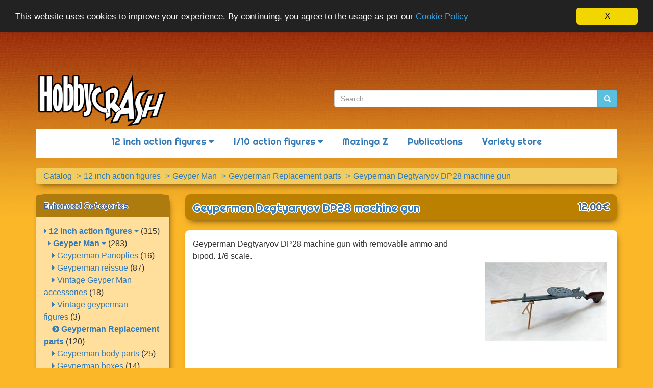

--- FILE ---
content_type: text/html; charset=UTF-8
request_url: https://hobbycrash.com/en/geyperman-degtyaryov-dp28-machine-gun-p-1115.html
body_size: 19363
content:
<!DOCTYPE html>
<html >
<head>
<meta charset="utf-8">
<meta http-equiv="X-UA-Compatible" content="IE=edge">
<meta name="viewport" content="width=device-width, initial-scale=1.0, shrink-to-fit=no">
<title>Geyperman Degtyaryov DP28 machine gun | Hobbycrash</title>
<base href="https://hobbycrash.com/">



<link rel="apple-touch-icon" sizes="180x180" href="https://hobbycrash.com/apple-touch-icon.png">
<link rel="icon" type="image/png" sizes="32x32" href="https://hobbycrash.com/favicon-32x32.png">
<link rel="icon" type="image/png" sizes="16x16" href="https://hobbycrash.com/favicon-16x16.png">
<link rel="manifest" href="https://hobbycrash.com/site.webmanifest">
<link rel="mask-icon" href="https://hobbycrash.com/safari-pinned-tab.svg" color="#5bbad5">
<meta name="msapplication-TileColor" content="#da532c">
<meta name="theme-color" content="#ffffff">



<link rel="stylesheet" href="https://maxcdn.bootstrapcdn.com/bootstrap/3.3.7/css/bootstrap.min.css" integrity="sha384-BVYiiSIFeK1dGmJRAkycuHAHRg32OmUcww7on3RYdg4Va+PmSTsz/K68vbdEjh4u" crossorigin="anonymous">
<link href="https://maxcdn.bootstrapcdn.com/font-awesome/4.7.0/css/font-awesome.min.css" rel="stylesheet" integrity="sha384-wvfXpqpZZVQGK6TAh5PVlGOfQNHSoD2xbE+QkPxCAFlNEevoEH3Sl0sibVcOQVnN" crossorigin="anonymous">
<link href="custom.css" rel="stylesheet">
<link href="user.css" rel="stylesheet">
<!--[if lt IE 9]>
   <script src="ext/js/html5shiv.js"></script>
   <script src="ext/js/respond.min.js"></script>
   <script src="ext/js/excanvas.min.js"></script>
<![endif]-->
<script src="https://cdnjs.cloudflare.com/ajax/libs/jquery/3.1.1/jquery.min.js" integrity="sha256-hVVnYaiADRTO2PzUGmuLJr8BLUSjGIZsDYGmIJLv2b8=" crossorigin="anonymous"></script>
<!-- Global site tag (gtag.js) - Google Analytics -->
<script async src="https://www.googletagmanager.com/gtag/js?id=UA-24426364-1"></script>
<script>
  window.dataLayer = window.dataLayer || [];
  function gtag(){dataLayer.push(arguments);}
  gtag('js', new Date());

  gtag('config', 'UA-24426364-1');
</script>

<link rel="canonical" href="https://hobbycrash.com/en/geyperman-degtyaryov-dp28-machine-gun-p-1115.html" />

<link rel="alternate" hreflang="x-default" href="https://hobbycrash.com/geyperman-ametralladora-degtyaryov-dp28-p-1115.html" />
<link rel="alternate" hreflang="es" href="https://hobbycrash.com/geyperman-ametralladora-degtyaryov-dp28-p-1115.html" />
<link rel="alternate" hreflang="en" href="https://hobbycrash.com/en/geyperman-degtyaryov-dp28-machine-gun-p-1115.html" />

<link rel="search" type="application/opensearchdescription+xml" href="https://hobbycrash.com/opensearch.php/en" title="Hobbycrash" />
<link rel="stylesheet" href="ext/owl-carousel/owl.carousel_theme.min.css" />

<link rel="stylesheet" href="ext/colorbox/colorbox.css" />

<script type="application/ld+json">{"@context":"https://schema.org/","@type":"Product","name":"Geyperman Degtyaryov DP28 machine gun","image":["https://hobbycrash.com/images/GMR_DP28.jpg"],"description":"Geyperman Degtyaryov DP28 machine gun with removable ammo and bipod. 1/6 scale.","sku":"GMR_DP28","brand":{"@type":"Brand","name":"Hobbycrash"},"offers":{"@type":"Offer","url":"https://hobbycrash.com/en/geyperman-degtyaryov-dp28-machine-gun-p-1115.html","priceCurrency":"EUR","price":"9.92","availability":"https://schema.org/OutOfStock","seller":{"@type":"Organization","name":"Hobbycrash S.L.","url":"https://hobbycrash.com","logo":"https://www.hobbycrash.com/images/hobbycrash_logo.png","foundingDate":"2008","address":{"@type":"PostalAddress","addressCountry":"ES"},"sameAs":["https://www.facebook.com/Hobbycrash","https://www.instagram.com/geyperman.es/","https://www.youtube.com/c/GeypermanEs"]},"itemCondition":"https://schema.org/NewCondition","hasMerchantReturnPolicy":{"@type":"MerchantReturnPolicy","returnPolicyCategory":"https://schema.org/MerchantReturnFiniteReturnWindow","merchantReturnDays":15}}}</script>

<meta property="og:type" content="product" />
<meta property="og:title" content="Geyperman Degtyaryov DP28 machine gun" />
<meta property="og:site_name" content="Hobbycrash" />
<meta property="og:description" content="Geyperman Degtyaryov DP28 machine gun with removable ammo and bipod. 1/6 scale." />
<meta property="og:image" content="https://hobbycrash.com/images/GMR_DP28.jpg" />
<meta property="product:price:amount" content="9.92" />
<meta property="product:price:currency" content="EUR" />
<meta property="og:url" content="https://hobbycrash.com/en/geyperman-degtyaryov-dp28-machine-gun-p-1115.html" />
<meta property="product:availability" content="oos" />
</head>
<body>

  
<nav class="navbar navbar-inverse navbar-no-corners navbar-no-margin navbar-fixed-top navbar-custom" id="navbar-extra">
  <div class="container">
    <div class="navbar-header pull-left">
      <a class="navbar-brand" href="https://hobbycrash.com/index.php/en">Hobbycrash</a>
    </div>
    <div class="navbar-header">
      <button type="button" id="btn-menu" class="navbar-toggle" data-toggle="collapse" data-target="#navbar-extra-collapse-menu">
        <span class="sr-only">Toggle Navigation</span>
        <span class="icon-bar"></span>
        <span class="icon-bar"></span>
        <span class="icon-bar"></span>
      </button>

      <button type="button" id="btn-account" class="btn btn-primary navbar-toggle" data-toggle="collapse" data-target="#navbar-extra-collapse-account">
        <span class="sr-only">Account</span>
        <span class="fa fa-user"></span>
      </button>

      <button type="button" id="btn-cart" class="btn btn-primary navbar-toggle" data-toggle="collapse" data-target="#navbar-extra-collapse-cart">
        <span class="sr-only">Cart</span>
        <span class="fa fa-shopping-cart"></span>  <span>0</span>
      </button>

      <button type="button" id="btn-search" class="btn-primary navbar-toggle"  data-toggle="collapse" data-target="#navbar-extra-collapse-search">
        <span class="sr-only">MODULE_NAVBAR_EXTRA_SEARCH_BUTTON_SCREENREADER_TEXT</span>
        <span class="fa fa-search"></span>
      </button>
    </div>

    <div class="collapse navbar-collapse navbar-left" id="navbar-extra-collapse-menu">
      <ul class="nav navbar-nav">
<li><a href="https://hobbycrash.com/products_new.php/en"><i class="fa fa-certificate"></i><span class="hidden-sm">  New Products</span></a></li>

<li><a href="https://hobbycrash.com/contact_us.php/en"><i class="fa fa-envelope"></i><span class="hidden-sm">  Contact us</span></a></li>
      </ul>
<ul class="nav navbar-nav navbar-right">
<li class="dropdown">
  <a class="dropdown-toggle" data-toggle="dropdown" href="#"><i class="fa fa-language" aria-hidden="true"></i> <span class="visible-md-inline-block">Current language: </span>English <span class="caret"></span></a>
      <ul class="dropdown-menu">      <li style="display:inline;"><a href="https://hobbycrash.com/geyperman-ametralladora-degtyaryov-dp28-p-1115.html"><img src="includes/languages/espanol/images/icon.gif" alt="Español" title="Español" width="24" height="15" class="" />&nbsp;Cambiar a&nbsp;Español</a></li>
    </ul>
</li>    </ul>
    </div>

    <div class="collapse navbar-collapse navbar-right" id="navbar-extra-collapse-account">
     <ul class="nav navbar-nav navbar-right hide-mobile">
       <li class="dropdown">
         <a class="dropdown-toggle" data-toggle="dropdown" href="#"><i class="fa fa-user"></i><span class="hidden-sm"> My Account</span> <span class="caret"></span></a>
           <ul class="dropdown-menu">
             <li><a href="https://hobbycrash.com/account.php/en">My Account</a></li>
             <li><a href="https://hobbycrash.com/account_history.php/en">My Orders</a></li>
             <li><a href="https://hobbycrash.com/address_book.php/en">My Address Book</a></li>
             <li><a href="https://hobbycrash.com/account_password.php/en">My Password</a></li>
             <li class="divider"></li>
             <li><a href="https://hobbycrash.com/login.php/en"><i class="fa fa-sign-in"></i> Log In</a></li>
             <li><a href="https://hobbycrash.com/create_account.php/en"><i class="fa fa-pencil"></i> Register</a></li>
             <li><a href="https://hobbycrash.com/password_forgotten.php/en">Remember Password</a></li>
           </ul>
            </li>
           </ul>
     <ul class="nav navbar-nav navbar-right hide-expanded">
             <li><a href="https://hobbycrash.com/account.php/en">My Account</a></li>
             <li class="divider"></li>
             <li><a href="https://hobbycrash.com/login.php/en"><i class="fa fa-sign-in"></i> Log In</a></li>
             <li><a href="https://hobbycrash.com/create_account.php/en"><i class="fa fa-pencil"></i> Register</a></li>
             <li><a href="https://hobbycrash.com/password_forgotten.php/en"><i class="fa fa-key"></i> Remember Password</a></li>
           </ul>
    </div> 

    <div class="collapse navbar-collapse navbar-right" id="navbar-extra-collapse-cart">
     <ul class="nav navbar-nav navbar-right hide-expanded" id="navbar-full-cart">
       <li><p class="navbar-text"><i class="fa fa-shopping-cart"></i> 0 items</p></li>
     </ul>
     <ul class="nav navbar-nav navbar-right hide-mobile">
       <li><p class="navbar-text"><i class="fa fa-shopping-cart"></i> 0 items</p></li>
     </ul>
   </div> 

    <div class="collapse navbar-collapse navbar-right" id="navbar-extra-collapse-search">
        <ul class="nav navbar-nav navbar-right hide-expanded">
          <li>
          <span id="search-placeholder"></span>
          </li>
        </ul>
    </div>
  </div>
</nav>

<style scoped>body { padding-top: 70px; }
@media screen and (max-width: 767px){ .hide-mobile {display: none !important;}} @media screen and (min-width: 768px){.hide-expanded {display: none !important;}}
</style><script>
var estado;
 $('#btn-search').on('click',function(){
  estado = $('.tt-menu').css("display");
  if (estado == "block") {
    $('.tt-menu').css("display","none");
  }
	$('#navbar-extra-collapse-account').collapse('hide');
	$('#navbar-extra-collapse-cart').collapse('hide');
	$('#navbar-extra-collapse-menu').collapse('hide');
  
})
$('#btn-search').on("mouseup",function() {
  setTimeout(function() {
    $('form[name="quick_find"] input[name="keywords"]').focus();
      if (estado == "block") {
    $('.tt-menu').css("display","block");
    }

   }, 500);

});
$('#btn-account').on('click',function(){
	$('#navbar-extra-collapse-search').collapse('hide');
	$('#navbar-extra-collapse-cart').collapse('hide');
	$('#navbar-extra-collapse-menu').collapse('hide');
})

$('#btn-cart').on('click',function(){
	$('#navbar-extra-collapse-account').collapse('hide');
	$('#navbar-extra-collapse-search').collapse('hide');
	$('#navbar-extra-collapse-menu').collapse('hide');
})

$('#btn-menu').on('click',function(){
	$('#navbar-extra-collapse-account').collapse('hide');
	$('#navbar-extra-collapse-search').collapse('hide');
	$('#navbar-extra-collapse-cart').collapse('hide');
})
</script>
  <div id="bodyWrapper" class="container">
    <div class="row">
      <div id="fade"></div><div id="modal"><i class="fa fa-spinner fa-pulse fa-4x fa-fw"></i></div>
<div class="modular-header">
  <div id="storeLogo" class="col-sm-6 col-ms-6 hidden-xs storeLogo">
  <a href="https://hobbycrash.com/index.php/en"><img src="images/hobbycrash_logo.png" alt="Hobbycrash" title="Hobbycrash" width="260" height="111" class="img-responsive" /></a></div>

<div class="col-sm-6  hide-mobile search">
  <div class="searchbox-margin"><form name="quick_find" action="https://hobbycrash.com/advanced_search_result.php/en" method="get" class="form-horizontal">  <div class="input-group"><input type="search" name="keywords" required placeholder="Search" class="form-control" /><span class="input-group-btn"><button type="submit" class="btn btn-info"><i class="fa fa-search"></i></button></span>  </div></form></div></div>

<div id="catMenu" class="col-sm-12 hidden-xs">	 <nav class="navbar text-center" id= "catMenu-big" role="navigation">
      <div class="navbar-header">
		<button type="button" id="catMenu-big-button" class="btn btn-navbar navbar-toggle" data-toggle="collapse" data-target="#bs-navbar-collapse">
			<span class="sr-only">Toggle Navigation</span>
			<i class="fa fa-chevron-down"></i> Categories		</button>
      </div>
      <div class="collapse navbar-collapse" id="bs-navbar-collapse">
          <ul class="nav navbar-nav" id="catmenu_nav">        <li class="dropdown"><a href="#" tabindex="-1" class="dropdown-toggle" data-toggle="dropdown">12 inch action figures <span class="fa fa-caret-down"></span></a>

          <ul class="dropdown-menu">
            <li class="dropdown dropdown-submenu"><a href="#" tabindex="-1" class="dropdown-toggle" data-toggle="dropdown">Geyper Man<span class="tsimi"></span></a>

          <ul class="dropdown-menu">
        <li><a href="https://hobbycrash.com/en/geyper-man-geyperman-panoplies-c-1_12_209.html">Geyperman Panoplies</a>
</li>
        <li><a href="https://hobbycrash.com/en/geyper-man-geyperman-reissue-c-1_12_188.html">Geyperman reissue</a>
</li>
        <li><a href="https://hobbycrash.com/en/geyper-man-vintage-geyper-man-accessories-c-1_12_177.html">Vintage Geyper Man accessories</a>
</li>
        <li><a href="https://hobbycrash.com/en/geyper-man-vintage-geyperman-figures-c-1_12_176.html">Vintage geyperman figures</a>
</li>
        <li><a href="https://hobbycrash.com/en/geyper-man-geyperman-replacement-parts-c-1_12_187.html">Geyperman Replacement parts</a>
</li>
        <li><a href="https://hobbycrash.com/en/geyper-man-geyperman-body-parts-c-1_12_195.html">Geyperman body parts</a>
</li>
        <li><a href="https://hobbycrash.com/en/geyper-man-geyperman-boxes-c-1_12_208.html">Geyperman boxes</a>
</li>
          </ul>
</li>
        <li><a href="https://hobbycrash.com/en/inch-action-figures-adventure-joe-c-1_202.html">Adventure Joe</a>
</li>
        <li><a href="https://hobbycrash.com/en/inch-action-figures-joe-c-1_160.html">GI Joe</a>
</li>
        <li><a href="https://hobbycrash.com/en/inch-action-figures-loucoporbonecos-c-1_204.html">Loucoporbonecos</a>
</li>
        <li><a href="https://hobbycrash.com/en/inch-action-figures-action-man-c-1_5.html">Action Man</a>
</li>
        <li><a href="https://hobbycrash.com/en/inch-action-figures-other-brands-c-1_161.html">Other 1/6 brands</a>
</li>
          </ul>
</li>
        <li class="dropdown"><a href="#" tabindex="-1" class="dropdown-toggle" data-toggle="dropdown">1/10 action figures <span class="fa fa-caret-down"></span></a>

          <ul class="dropdown-menu">
        <li><a href="https://hobbycrash.com/en/110-action-figures-body-parts-for-madelman-c-13_199.html">Body parts for madelman</a>
</li>
        <li><a href="https://hobbycrash.com/en/110-action-figures-madelman-c-13_16.html">Madelman</a>
</li>
        <li><a href="https://hobbycrash.com/en/110-action-figures-110-scale-madelman-accessories-c-13_24.html">1/10 scale Madelman accessories</a>
</li>
        <li><a href="https://hobbycrash.com/en/110-action-figures-madelman-altaya-c-13_28.html">Madelman Altaya</a>
</li>
        <li><a href="https://hobbycrash.com/en/110-action-figures-little-big-man-palitoy-c-13_194.html">Little Big Man Palitoy</a>
</li>
        <li><a href="https://hobbycrash.com/en/110-action-figures-other-110-brands-c-13_156.html">Other 1:10 brands</a>
</li>
        <li><a href="https://hobbycrash.com/en/110-action-figures-loose-madelman-figures-c-13_170.html">Loose madelman figures</a>
</li>
        <li><a href="https://hobbycrash.com/en/110-action-figures-madelman-repro-boxes-c-13_14.html">Madelman repro boxes</a>
</li>
          </ul>
</li>
        <li><a href="https://hobbycrash.com/en/mazinga-c-7.html">Mazinga Z</a>
</li>
        <li><a href="https://hobbycrash.com/en/publications-c-164.html">Publications</a>
</li>
        <li><a href="https://hobbycrash.com/en/variety-store-c-206.html">Variety store</a>
</li>
</ul>      </div>
    </nav>
</div>
<style>
.dropdown-submenu { 
  position:relative;
}
.dropdown-menu > .dropdown > .dropdown-menu, .dropdown-submenu > .dropdown-menu {
  top:0;
  left:100%;
  margin-top:-6px;
  -webkit-border-radius:0 6px 6px 6px;
  -moz-border-radius:0 6px 6px 6px;
  border-radius:0 6px 6px 6px
}
.dropdown-menu > .dropdown > a:after, .dropdown-submenu > a:after {
  display: inline-block;
  content: "\f0da";
  font-family: FontAwesome;
  margin-left: 10px;
  color: #cccccc;
}
.dropdown-submenu:hover > a:after {
  color:#555;
}
.menu_custom_width {
 min-width: 200px;
}
</style>
<script>
$(document).ready(function(){
    $('ul.dropdown-menu [data-toggle=dropdown]').on('click', function(event) {
      event.preventDefault();
      event.stopPropagation(); 
      $(this).parent().siblings().removeClass('open');
      $(this).parent().toggleClass('open');
    });
});
</script>
<script type="text/javascript">var back_text = "Back";</script>
<link rel="stylesheet" type="text/css" href="ext/menu_xs/css/component.css" />
<script src="ext/menu_xs/js/modernizr.custom.js"></script>
<script src="ext/menu_xs/js/jquery_dlmenu_min.js"></script>
<div id="catMenu-xs" class="col-sm-12 tsimi-color">
	<div id="dl-menu" class="dl-menuwrapper visible-sm visible-xs">
		<button class="dl-trigger btn btn-lg tsimi-color-button"><i class="fa fa-list"></i></button>
		<ul class="dl-menu">
			<li><a href="#">12 inch action figures</a><ul class="dl-submenu">
<li><a href="https://hobbycrash.com/en/inch-action-figures-c-1.html"><strong><span class="fa fa-list fa-lg"></span>&nbsp;12 inch action figures</span></strong></a></li>
<li><a href="#">Geyper Man</a><ul class="dl-submenu">
<li><a href="https://hobbycrash.com/en/inch-action-figures-geyper-man-c-1_12.html"><strong><span class="fa fa-list fa-lg"></span>&nbsp;Geyper Man</span></strong></a></li>
			<li><a href="https://hobbycrash.com/en/geyper-man-geyperman-panoplies-c-1_12_209.html">Geyperman Panoplies</a></li>
			<li><a href="https://hobbycrash.com/en/geyper-man-geyperman-reissue-c-1_12_188.html">Geyperman reissue</a></li>
			<li><a href="https://hobbycrash.com/en/geyper-man-vintage-geyper-man-accessories-c-1_12_177.html">Vintage Geyper Man accessories</a></li>
			<li><a href="https://hobbycrash.com/en/geyper-man-vintage-geyperman-figures-c-1_12_176.html">Vintage geyperman figures</a></li>
			<li><a href="https://hobbycrash.com/en/geyper-man-geyperman-replacement-parts-c-1_12_187.html">Geyperman Replacement parts</a></li>
			<li><a href="https://hobbycrash.com/en/geyper-man-geyperman-body-parts-c-1_12_195.html">Geyperman body parts</a></li>
			<li><a href="https://hobbycrash.com/en/geyper-man-geyperman-boxes-c-1_12_208.html">Geyperman boxes</a></li>
</ul></li>
			<li><a href="https://hobbycrash.com/en/inch-action-figures-adventure-joe-c-1_202.html">Adventure Joe</a></li>
			<li><a href="https://hobbycrash.com/en/inch-action-figures-joe-c-1_160.html">GI Joe</a></li>
			<li><a href="https://hobbycrash.com/en/inch-action-figures-loucoporbonecos-c-1_204.html">Loucoporbonecos</a></li>
			<li><a href="https://hobbycrash.com/en/inch-action-figures-action-man-c-1_5.html">Action Man</a></li>
			<li><a href="https://hobbycrash.com/en/inch-action-figures-other-brands-c-1_161.html">Other 1/6 brands</a></li>
</ul></li>
<li><a href="#">1/10 action figures</a><ul class="dl-submenu">
<li><a href="https://hobbycrash.com/en/110-action-figures-c-13.html"><strong><span class="fa fa-list fa-lg"></span>&nbsp;1/10 action figures</span></strong></a></li>
			<li><a href="https://hobbycrash.com/en/110-action-figures-body-parts-for-madelman-c-13_199.html">Body parts for madelman</a></li>
			<li><a href="https://hobbycrash.com/en/110-action-figures-madelman-c-13_16.html">Madelman</a></li>
			<li><a href="https://hobbycrash.com/en/110-action-figures-110-scale-madelman-accessories-c-13_24.html">1/10 scale Madelman accessories</a></li>
			<li><a href="https://hobbycrash.com/en/110-action-figures-madelman-altaya-c-13_28.html">Madelman Altaya</a></li>
			<li><a href="https://hobbycrash.com/en/110-action-figures-little-big-man-palitoy-c-13_194.html">Little Big Man Palitoy</a></li>
			<li><a href="https://hobbycrash.com/en/110-action-figures-other-110-brands-c-13_156.html">Other 1:10 brands</a></li>
			<li><a href="https://hobbycrash.com/en/110-action-figures-loose-madelman-figures-c-13_170.html">Loose madelman figures</a></li>
			<li><a href="https://hobbycrash.com/en/110-action-figures-madelman-repro-boxes-c-13_14.html">Madelman repro boxes</a></li>
</ul></li>
			<li><a href="https://hobbycrash.com/en/mazinga-c-7.html">Mazinga Z</a></li>
			<li><a href="https://hobbycrash.com/en/publications-c-164.html">Publications</a></li>
			<li><a href="https://hobbycrash.com/en/variety-store-c-206.html">Variety store</a></li>
		</ul>
	</div><!-- /dl-menuwrapper -->
<div class="clearfix"></div>
</div>
<script>
	$(function() {
		$( '#dl-menu' ).dlmenu();
	});
</script>

<div class="col-ms-12 col-sm-12 hidden-xs breadcrumbs">
  <ol  itemscope itemtype="http://schema.org/BreadcrumbList" class="breadcrumb"><li itemprop="itemListElement" itemscope itemtype="http://schema.org/ListItem"><a href="https://hobbycrash.com/index.php/en" itemprop="item"><span itemprop="name">Catalog</span></a><meta itemprop="position" content="1" /></li>
<li itemprop="itemListElement" itemscope itemtype="http://schema.org/ListItem"><a href="https://hobbycrash.com/en/inch-action-figures-c-1.html" itemprop="item"><span itemprop="name">12 inch action figures</span></a><meta itemprop="position" content="2" /></li>
<li itemprop="itemListElement" itemscope itemtype="http://schema.org/ListItem"><a href="https://hobbycrash.com/en/inch-action-figures-geyper-man-c-1_12.html" itemprop="item"><span itemprop="name">Geyper Man</span></a><meta itemprop="position" content="3" /></li>
<li itemprop="itemListElement" itemscope itemtype="http://schema.org/ListItem"><a href="https://hobbycrash.com/en/geyper-man-geyperman-replacement-parts-c-1_12_187.html" itemprop="item"><span itemprop="name">Geyperman Replacement parts</span></a><meta itemprop="position" content="4" /></li>
<li itemprop="itemListElement" itemscope itemtype="http://schema.org/ListItem"><a href="https://hobbycrash.com/en/geyperman-degtyaryov-dp28-machine-gun-p-1115.html" itemprop="item"><span itemprop="name">Geyperman Degtyaryov DP28 machine gun</span></a><meta itemprop="position" content="5" /></li>
</ol></div>
  <div class="clearfix"></div>
</div>

<div class="body-sans-header clearfix">


  <div id="bodyContent" class="col-md-9 col-md-push-3">
<form name="cart_quantity" action="https://hobbycrash.com/en/geyperman-degtyaryov-dp28-machine-gun-p-1115.html?action=add_product" method="post" class="form-horizontal" role="form">
<div itemscope itemtype="http://schema.org/Product">

<div class="page-header"  id="product-header">
  <div class="container-fluid">
    <div class="row">  
      <h1 class="col-sm-8 vertical-align"><a href="https://hobbycrash.com/en/geyperman-degtyaryov-dp28-machine-gun-p-1115.html">Geyperman Degtyaryov DP28 machine gun</a></h1>
      <h2 class="col-sm-4 text-right-not-xs vertical-align" id="display_price">12,00€</h2>
    </div>
  </div>
</div>


<div class="contentContainer">
  <div class="contentText" id="product-frame">


    <div class="piGal pull-right-sm center-lg" data-imgcount="133">

<img width="250" height="250" src="images/thumbs/250_250/GMR_DP28.jpg" title="Geyperman Degtyaryov DP28 machine gun 1" alt="Geyperman Degtyaryov DP28 machine gun 1" class="img-responsive" style="cursor:zoom-in" id="piGalImg_1" data-highres="images/thumbs/700_446/GMR_DP28.jpg" />
    </div>


<div nowrap>
Geyperman Degtyaryov DP28 machine gun with removable ammo and bipod. 1/6 scale.    <div class="clearfix"></div><br>
<div class="alert alert-warning text-center">This product is currently sold out. New units may be available soon.</div>  
</div>


    <div class="clearfix"></div>


  </div>


  <div class="buttonSet row">
    <div class="col-xs-6"><a id="btn1" href="https://hobbycrash.com/product_reviews_write.php/en?products_id=1115" rel="nofollow" class="btn btn-info"> <span class="fa fa-commenting"></span> Write Review</a></div>
    <div class="col-xs-6 text-right"><button  type="submit" disabled="disabled" class="btn btn-warning"> <span class="fa fa-frown-o"></span> Out of Stock</button>      </div>
    </div>
  </div>

</div>
 <div class="row">
    
<!-- local template css -->
<style type="text/css">
#pi-also-purchased {
  padding: 0 10px 0 10px;
}
#pi-also-purchased .item {
  margin: 15px 10px 15px 10px;
}
#pi-also-purchased .thumbnail:hover {
  border: 1px solid #428bca;
}
#pi-also-purchased .owl-pagination {
  margin-top: -15px;
}
#pi-also-purchased .img-height {
  padding-top: 5px;
}
#pi-also-purchased .owl-prev, #pi-also-purchased .owl-next {
  position: absolute;
  top: 50%;
  margin-top: -40px;
  font-size: 50px;
  height: 60px;
}
#pi-also-purchased .owl-prev {
  left: -2px;
  padding-left: 18px;
}
#pi-also-purchased .owl-next {
  right: -2px;
  padding-right: 18px;
}
</style>

  <!-- carousel slide output -->
  <div id="cat_new_products_carousel" class="col-sm-12">
    <div class="panel panel-default">
      <div class="panel-heading">
          <h4 class="panel-title">
                        Otros clientes también han comprado:

          </h4>
      </div>
      <div class="panel-body" style="padding-bottom: 0px; padding-top: 0px;">
        <div class="row" itemtype="http://schema.org/ItemList">
          <meta itemprop="numberOfItems" content="16" />
          <div id="pi-also-purchased" class="owl-carousel owl-theme">
  <div class="item box-height">
    <div class="thumbnail item-height">
      <div class="img-height">
        <a href="https://hobbycrash.com/en/geyperman-polar-explorer-snowblades-7007b-p-1320.html"><img width="150" height="150" src="images/thumbs/150_150/geyperman_Explorador_polar_7007_1g.jpg" title="Geyperman Polar explorer snowblades 7007B" alt="Geyperman Polar explorer snowblades 7007B" class="img-responsive" /></a>
      </div>
      <div class="caption">
        <h5 class="text-center caption-height"><a href="https://hobbycrash.com/en/geyperman-polar-explorer-snowblades-7007b-p-1320.html">Geyperman Polar explorer snowblades 7007B</a></h5>
      </div>
    </div>
  </div>
  <div class="item box-height">
    <div class="thumbnail item-height">
      <div class="img-height">
        <a href="https://hobbycrash.com/en/geyperman-african-explorer-uniform-set-7610-p-1394.html"><img width="150" height="150" src="images/thumbs/150_150/7610_geyperman_explorador_africano_caja.jpg" title="Geyperman african explorer uniform set 7610" alt="Geyperman african explorer uniform set 7610" class="img-responsive" /></a>
      </div>
      <div class="caption">
        <h5 class="text-center caption-height"><a href="https://hobbycrash.com/en/geyperman-african-explorer-uniform-set-7610-p-1394.html">Geyperman african explorer uniform set 7610</a></h5>
      </div>
    </div>
  </div>
  <div class="item box-height">
    <div class="thumbnail item-height">
      <div class="img-height">
        <a href="https://hobbycrash.com/en/geyperman-display-box-p-878.html"><img width="150" height="150" src="images/thumbs/150_150/GMC_7000A.jpg" title="Geyperman display box" alt="Geyperman display box" class="img-responsive" /></a>
      </div>
      <div class="caption">
        <h5 class="text-center caption-height"><a href="https://hobbycrash.com/en/geyperman-display-box-p-878.html">Geyperman display box</a></h5>
      </div>
    </div>
  </div>
  <div class="item box-height">
    <div class="thumbnail item-height">
      <div class="img-height">
        <a href="https://hobbycrash.com/en/geyperman-white-sweater-adventurer-box-p-1390.html"><img width="150" height="150" src="images/thumbs/150_150/GMR_CAJA7070.jpg" title="Geyperman white sweater adventurer box" alt="Geyperman white sweater adventurer box" class="img-responsive" /></a>
      </div>
      <div class="caption">
        <h5 class="text-center caption-height"><a href="https://hobbycrash.com/en/geyperman-white-sweater-adventurer-box-p-1390.html">Geyperman white sweater adventurer box</a></h5>
      </div>
    </div>
  </div>
  <div class="item box-height">
    <div class="thumbnail item-height">
      <div class="img-height">
        <a href="https://hobbycrash.com/en/geyperman-nude-figure-7000e-p-1349.html"><img width="150" height="150" src="images/thumbs/150_150/maniqui_negro_7000E_geyperman_01.jpg" title="Geyperman nude figure 7000E" alt="Geyperman nude figure 7000E" class="img-responsive" /></a>
      </div>
      <div class="caption">
        <h5 class="text-center caption-height"><a href="https://hobbycrash.com/en/geyperman-nude-figure-7000e-p-1349.html">Geyperman nude figure 7000E</a></h5>
      </div>
    </div>
  </div>
  <div class="item box-height">
    <div class="thumbnail item-height">
      <div class="img-height">
        <a href="https://hobbycrash.com/en/geyperman-figure-p-1397.html"><img width="150" height="150" src="images/thumbs/150_150/GMR7000_78_1.jpg" title="Geyperman 78 figure" alt="Geyperman 78 figure" class="img-responsive" /></a>
      </div>
      <div class="caption">
        <h5 class="text-center caption-height"><a href="https://hobbycrash.com/en/geyperman-figure-p-1397.html">Geyperman 78 figure</a></h5>
      </div>
    </div>
  </div>
  <div class="item box-height">
    <div class="thumbnail item-height">
      <div class="img-height">
        <a href="https://hobbycrash.com/en/geyperman-m16-bipod-p-1210.html"><img width="150" height="150" src="images/thumbs/150_150/GMC_M16_BIPOD.jpg" title="Geyperman M16 bipod" alt="Geyperman M16 bipod" class="img-responsive" /></a>
      </div>
      <div class="caption">
        <h5 class="text-center caption-height"><a href="https://hobbycrash.com/en/geyperman-m16-bipod-p-1210.html">Geyperman M16 bipod</a></h5>
      </div>
    </div>
  </div>
  <div class="item box-height">
    <div class="thumbnail item-height">
      <div class="img-height">
        <a href="https://hobbycrash.com/en/geyper-man-german-flakkorps-7079-p-1310.html"><img width="150" height="150" src="images/thumbs/150_150/GMR_7079_FLAKKORPS.jpg" title="Geyper Man german Flakkorps 7079" alt="Geyper Man german Flakkorps 7079" class="img-responsive" /></a>
      </div>
      <div class="caption">
        <h5 class="text-center caption-height"><a href="https://hobbycrash.com/en/geyper-man-german-flakkorps-7079-p-1310.html">Geyper Man german Flakkorps 7079</a></h5>
      </div>
    </div>
  </div>
  <div class="item box-height">
    <div class="thumbnail item-height">
      <div class="img-height">
        <a href="https://hobbycrash.com/en/geyperman-sturmtruppen-7082-p-1309.html"><img width="150" height="150" src="images/thumbs/150_150/temp_aleman_01.jpg" title="Geyperman Sturmtruppen 7082" alt="Geyperman Sturmtruppen 7082" class="img-responsive" /></a>
      </div>
      <div class="caption">
        <h5 class="text-center caption-height"><a href="https://hobbycrash.com/en/geyperman-sturmtruppen-7082-p-1309.html">Geyperman Sturmtruppen 7082</a></h5>
      </div>
    </div>
  </div>
  <div class="item box-height">
    <div class="thumbnail item-height">
      <div class="img-height">
        <a href="https://hobbycrash.com/en/geypermangi-joeaction-team-hands-p-862.html"><img width="150" height="150" src="images/thumbs/150_150/GM_M2GN1P.jpg" title="Geyperman/Gi Joe/Action team A/A hands" alt="Geyperman/Gi Joe/Action team A/A hands" class="img-responsive" /></a>
      </div>
      <div class="caption">
        <h5 class="text-center caption-height"><a href="https://hobbycrash.com/en/geypermangi-joeaction-team-hands-p-862.html">Geyperman/Gi Joe/Action team A/A hands</a></h5>
      </div>
    </div>
  </div>
  <div class="item box-height">
    <div class="thumbnail item-height">
      <div class="img-height">
        <a href="https://hobbycrash.com/en/geyperman-hand-peg-4mm-unit-p-866.html"><img width="150" height="150" src="images/thumbs/150_150/GM_ROT02N.jpg" title="Geyperman A/A hand peg 4mm. (unit)" alt="Geyperman A/A hand peg 4mm. (unit)" class="img-responsive" /></a>
      </div>
      <div class="caption">
        <h5 class="text-center caption-height"><a href="https://hobbycrash.com/en/geyperman-hand-peg-4mm-unit-p-866.html">Geyperman A/A hand peg 4mm. (unit)</a></h5>
      </div>
    </div>
  </div>
  <div class="item box-height">
    <div class="thumbnail item-height">
      <div class="img-height">
        <a href="https://hobbycrash.com/en/geyperman-degtyaryov-dp28-machine-gun-ammo-round-p-1193.html"><img width="150" height="150" src="images/thumbs/150_150/GMR_DP28AMMO.jpg" title="Geyperman Degtyaryov DP28 machine gun - ammo round" alt="Geyperman Degtyaryov DP28 machine gun - ammo round" class="img-responsive" /></a>
      </div>
      <div class="caption">
        <h5 class="text-center caption-height"><a href="https://hobbycrash.com/en/geyperman-degtyaryov-dp28-machine-gun-ammo-round-p-1193.html">Geyperman Degtyaryov DP28 machine gun - ammo round</a></h5>
      </div>
    </div>
  </div>
  <div class="item box-height">
    <div class="thumbnail item-height">
      <div class="img-height">
        <a href="https://hobbycrash.com/en/geyperman-degtyaryov-dp28-machine-gun-bipod-p-1194.html"><img width="150" height="150" src="images/thumbs/150_150/GMR_DP28BIPOD.jpg" title="Geyperman Degtyaryov DP28 machine gun - bipod" alt="Geyperman Degtyaryov DP28 machine gun - bipod" class="img-responsive" /></a>
      </div>
      <div class="caption">
        <h5 class="text-center caption-height"><a href="https://hobbycrash.com/en/geyperman-degtyaryov-dp28-machine-gun-bipod-p-1194.html">Geyperman Degtyaryov DP28 machine gun - bipod</a></h5>
      </div>
    </div>
  </div>
  <div class="item box-height">
    <div class="thumbnail item-height">
      <div class="img-height">
        <a href="https://hobbycrash.com/en/geyperman-muscle-body-arm-right-p-945.html"><img width="150" height="150" src="images/thumbs/150_150/gm_brazo2_der.jpg" title="Geyperman muscle body arm - right" alt="Geyperman muscle body arm - right" class="img-responsive" /></a>
      </div>
      <div class="caption">
        <h5 class="text-center caption-height"><a href="https://hobbycrash.com/en/geyperman-muscle-body-arm-right-p-945.html">Geyperman muscle body arm - right</a></h5>
      </div>
    </div>
  </div>
  <div class="item box-height">
    <div class="thumbnail item-height">
      <div class="img-height">
        <a href="https://hobbycrash.com/en/geyper-man-british-commando-7077-p-1302.html"><img width="150" height="150" src="images/thumbs/150_150/GMR_7077_comando_1g.jpg" title="Geyper Man British Commando 7077" alt="Geyper Man British Commando 7077" class="img-responsive" /></a>
      </div>
      <div class="caption">
        <h5 class="text-center caption-height"><a href="https://hobbycrash.com/en/geyper-man-british-commando-7077-p-1302.html">Geyper Man British Commando 7077</a></h5>
      </div>
    </div>
  </div>
  <div class="item box-height">
    <div class="thumbnail item-height">
      <div class="img-height">
        <a href="https://hobbycrash.com/en/geyperman-red-jersey-adventurer-7010b-p-1299.html"><img width="150" height="150" src="images/thumbs/150_150/7010B_Geyperman_Aventurero.jpg" title="Geyperman red jersey adventurer 7010B" alt="Geyperman red jersey adventurer 7010B" class="img-responsive" /></a>
      </div>
      <div class="caption">
        <h5 class="text-center caption-height"><a href="https://hobbycrash.com/en/geyperman-red-jersey-adventurer-7010b-p-1299.html">Geyperman red jersey adventurer 7010B</a></h5>
      </div>
    </div>
  </div>
</div>
        </div>
      </div>
    </div>
  </div>
  
  </div>
</form>


      </div> <!-- bodyContent //-->


      <div id="columnLeft" class="col-md-3  col-md-pull-9">
        <div class="panel panel-default visible-md visible-lg">
  <div class="panel-heading">
    Enhanced Categories  </div>
  <div class="panel-body">
    <a href="https://hobbycrash.com/en/inch-action-figures-c-1.html"><strong><i class="fa fa-caret-right"></i> 12 inch action figures</strong> <i class="fa fa-caret-down"></i></a><small>&nbsp;(315)</small><br />
&nbsp;&nbsp;<a href="https://hobbycrash.com/en/inch-action-figures-geyper-man-c-1_12.html"><strong><i class="fa fa-caret-right"></i> Geyper Man</strong> <i class="fa fa-caret-down"></i></a><small>&nbsp;(283)</small><br />
&nbsp;&nbsp;&nbsp;&nbsp;<a href="https://hobbycrash.com/en/geyper-man-geyperman-panoplies-c-1_12_209.html"><i class="fa fa-caret-right"></i> Geyperman Panoplies</a><small>&nbsp;(16)</small><br />
&nbsp;&nbsp;&nbsp;&nbsp;<a href="https://hobbycrash.com/en/geyper-man-geyperman-reissue-c-1_12_188.html"><i class="fa fa-caret-right"></i> Geyperman reissue</a><small>&nbsp;(87)</small><br />
&nbsp;&nbsp;&nbsp;&nbsp;<a href="https://hobbycrash.com/en/geyper-man-vintage-geyper-man-accessories-c-1_12_177.html"><i class="fa fa-caret-right"></i> Vintage Geyper Man accessories</a><small>&nbsp;(18)</small><br />
&nbsp;&nbsp;&nbsp;&nbsp;<a href="https://hobbycrash.com/en/geyper-man-vintage-geyperman-figures-c-1_12_176.html"><i class="fa fa-caret-right"></i> Vintage geyperman figures</a><small>&nbsp;(3)</small><br />
&nbsp;&nbsp;&nbsp;&nbsp;<a href="https://hobbycrash.com/en/geyper-man-geyperman-replacement-parts-c-1_12_187.html"><strong><span class="currentCat"><i class="fa fa-chevron-circle-right"></i> Geyperman Replacement parts</span></strong></a><small>&nbsp;(120)</small><br />
&nbsp;&nbsp;&nbsp;&nbsp;<a href="https://hobbycrash.com/en/geyper-man-geyperman-body-parts-c-1_12_195.html"><i class="fa fa-caret-right"></i> Geyperman body parts</a><small>&nbsp;(25)</small><br />
&nbsp;&nbsp;&nbsp;&nbsp;<a href="https://hobbycrash.com/en/geyper-man-geyperman-boxes-c-1_12_208.html"><i class="fa fa-caret-right"></i> Geyperman boxes</a><small>&nbsp;(14)</small><br />
&nbsp;&nbsp;<a href="https://hobbycrash.com/en/inch-action-figures-adventure-joe-c-1_202.html"><i class="fa fa-caret-right"></i> Adventure Joe</a><small>&nbsp;(14)</small><br />
&nbsp;&nbsp;<a href="https://hobbycrash.com/en/inch-action-figures-joe-c-1_160.html"><i class="fa fa-caret-right"></i> GI Joe</a><small>&nbsp;(7)</small><br />
&nbsp;&nbsp;<a href="https://hobbycrash.com/en/inch-action-figures-loucoporbonecos-c-1_204.html"><i class="fa fa-caret-right"></i> Loucoporbonecos</a><small>&nbsp;(5)</small><br />
&nbsp;&nbsp;<a href="https://hobbycrash.com/en/inch-action-figures-action-man-c-1_5.html"><i class="fa fa-caret-right"></i> Action Man</a><small>&nbsp;(3)</small><br />
&nbsp;&nbsp;<a href="https://hobbycrash.com/en/inch-action-figures-other-brands-c-1_161.html"><i class="fa fa-caret-right"></i> Other 1/6 brands</a><small>&nbsp;(3)</small><br />
<a href="https://hobbycrash.com/en/110-action-figures-c-13.html"><i class="fa fa-caret-right"></i> 1/10 action figures <i class="fa fa-caret-down"></i></a><small>&nbsp;(143)</small><br />
<a href="https://hobbycrash.com/en/mazinga-c-7.html"><i class="fa fa-caret-right"></i> Mazinga Z</a><small>&nbsp;(19)</small><br />
<a href="https://hobbycrash.com/en/publications-c-164.html"><i class="fa fa-caret-right"></i> Publications</a><small>&nbsp;(27)</small><br />
<a href="https://hobbycrash.com/en/variety-store-c-206.html"><i class="fa fa-caret-right"></i> Variety store</a><small>&nbsp;(3)</small><br />
  </div>
</div>

<div class="panel panel-default">
  <div class="panel-heading"><a href="https://hobbycrash.com/reviews.php/en">Reviews</a></div>
  <div class="panel-body"><span class="fa fa-thumbs-up"></span> <a href="https://hobbycrash.com/product_reviews_write.php/en?products_id=1115">Write a review on this product!</a></div>
</div>

<div class="panel panel-default visible-md visible-lg">
  <div class="panel-heading">Whos Online</div>
  <div class="panel-body">
  <ul class="list-group">
    <li class="list-group-item"><span class="badge">0</span><i class="fa fa-user"></i> Member(s)</li>
    <li class="list-group-item"><span class="badge">6</span><i class="fa fa-user-secret"></i> Guest(s)</li>
  </ul>
</div>
</div>
      </div>


    </div> <!-- row -->

  </div> <!-- bodyWrapper //-->

  
</div>

<footer>
  <div class="footer">
    <div class="container">
      <div class="row">
        <div class="col-sm-4">
  <div class="footerbox information">
    <h2>Information</h2>
    <ul class="list-unstyled">
      <li><a class="btn btn-primary btn-sm btn-block" role="button" style="font-size:1em;" href="https://hobbycrash.com/contact_us.php/en"><i class="fa fa-envelope fa-lg"></i> Contact Us</a><br /></li>
      <li><a class="btn btn-primary btn-sm btn-block" role="button" style="font-size:1em;" data-toggle="modal"  data-target="#ModalPrivacy"><i class="fa fa-lock fa-lg"></i> Privacy & Cookie Policy</a><br /></li>
      <li><a class="btn btn-primary btn-sm btn-block" role="button" style="font-size:1em;" data-toggle="modal"  data-target="#ModalConditions"><i class="fa fa-list-ul fa-lg"></i> Terms & Conditions</a><br /></li>
      <li><a class="btn btn-primary btn-sm btn-block" role="button" style="font-size:1em;" data-toggle="modal"  data-target="#ModalShipping"><i class="fa fa-truck fa-lg"></i> Shipping & Payment</a><br /></li>
    </ul>
  </div>
</div>

<style>
.scrollable {
    max-height: calc(100vh - 212px);
    overflow-y: auto;
}
</style>
  <div class="modal fade" id="ModalPrivacy" role="dialog" tabindex="-1" data-focus-on="input:first">
    <div class="modal-dialog">
      <div class="panel-body">
      <div class="modal-content">
        <div class="modal-header">
          <button type="button" class="close" data-dismiss="modal">&times;</button>
          <h4 class="modal-title">Privacy & Cookie Policy</h4>
        </div>

       <div class="modal-body scrollable">
          <!-- Place your pivacy text below this-->
           <p>At Hobbycrash we understand that we have a responsibility to protect and respect your privacy and look after your personal data.</p>
<p>This Privacy Notice, inclusive of our General Terms of Service, explains what personal data we collect, how we use your personal data, reasons we may need to disclose your personal data to others and how we store your personal data securely under GDPR Data Protection law.</p>
<p>This Privacy Notice sets out your rights under the new laws.</p>
<p>Information about our customers is an important part of our business, and we are not in the business of selling it to others. We never share customer information with third companies. We only use your data to ship the goods to you and to contact you about the shipment.</p>
<p>However, we sometimes send offers and bulletins to selected groups of customers about our productos or special promotions. If you do not want to receive such offers, please adjust your Account Preferences.</p>
<p>You can cancel your account at any time just by letting us know, after which we will proceed to delete the account.</p>
<p>You must use a valid email address to contact you if necessary. Please note that some Internet providers and email clients apply filters to messages received, so if you do not receive emails from us looking in the "Spam", "mail filter" or similar folder.</p>
<p>If you do not receive the confirmation email from the shop whenr you register an account or any other communication, you can access your account via the following link: Click here to enter your account. From your account you can check the status of each order. However, we strongly recommend using an email address that accepts messages from the store.</p>
<p>Shipping data (name and address) must be true because if not it would be impossible for us to ship orders. If we detect any false data we will cancel the account immediately.</p>
<p>It is very convenient to provide a phone number so the courier can contact you quickly if there is any occurrence of urgency on shipping.</p>
<h3>What are cookies?</h3>
<p>This site, like many others, uses cookies. A cookie is a simple text file that is stored on your computer or mobile device by the web server. It contains anonymous information that enables a website to remember things like your preferences. Cookies can help you get a better browsing experience and help us improve our website.</p>
<p>We have used two types of cookies on this site:</p>
<ul>
  <li>Session cookies are temporary cookies that only exist until you close the browser you are using to access the web.</li>
  <li>Durable Cookies These are cookies that remain on your cookie file after you visited our web. These cookies help us identify you when you return to our website.</li>
</ul>
<br>
<h3>What for do we use cookies?</h3>
<p>None of the cookies used on our web collects personally identifiable information about you.</p>
<p>We use cookies for the following purposes:</p>
<ul>
<li> Maintain user preferences. If our site has a link that allows you to view the website with or without images for better accessibility, then a cookie is set a font large font for that preference will remain on different pages and when you revisit the site in a future.</li>
<li>Monitor traffic on our website. We use Google Analytics, a web analytics service provided by Google. Google Analytics uses cookies to help us analyze how visitors use our website. To learn more about how these cookies visit the Google Privacy are used.</li>
<li>To allow certain functions and help you navigate efficiently.</li>
<li>For Session Management</li>

<h3>Cookies set by this site</h3>
<table class="table table-condensed">
<thead>
  <tr>
    <th>Name</th><th>Type</th><th>Purpose</th>
  </tr>
</thead>
<tbody>
  <tr>
    <td>osCsid</td>
    <td>Session</td>
    <td>This cookie is used by the web server to identify the user session, for example to keep the products added to the shopping cart. This cookie is essential for the correct functioning of the web.</td>
  </tr>
  <tr>
    <td>_utma, _utmb,_ubmc, _utmz, _unam</td>
    <td>Durable</td>
    <td>These cookies are set by Google Analytic to track usage of the web.</td>
  </tr>
</tbody>
</table> 	
<p>You can find more information about cookies on the website <a href="http://www.allaboutcookies.org" target="_blank">All about cookies</a></p>
<h3>Cookies set by third parties</h3>
<p>The content of this site is updated regularly and could integrate content from other sites such as: Youtube, Flickr, Twitter or Facebook</p>
<p>When you visit a page with integrated from any of these services you may expose content of these web cookies. The web, website owners and web developers and software do not control the dissemination of these cookies. For more information about these cookies you should see the websites of these third parties.</p>
<h3>How to control and delete cookies</h3>
<p>We do not use cookies to collect personally identifiable information about you. If you wish to restrict or block all cookies that we have set, or other websites you can do it through your browser options. The Help function of your browser will tell you how.</p>
<p>Alternatively, you can visit www.aboutcookies.org containing full information on how to do this in a variety of browsers. You will find details on how to delete cookies from your device (including those on this visit) and more general information about cookies. To do this in the browser on your mobile device you need to consult the user manual.</p>

<h3>How do we collect personal data from you?</h3>
<p>We receive information about you from you when,</p>
<ul>
<li>You use our website</li>
<li>Complete forms on our website</li>
<li>If you contact us by phone, email, live-chat or otherwise in respect of any of our products and services or during the purchasing of any such product.</li>
<li>Additionally we also collect information from you when you sign up, enter a competition, promotion or survey or when you inform us of any other matter.</li>
<li>If you provide us with personal data about a third party (for example when ordering for someone else on their behalf or having it delivered to some one else), you warrant that you have obtained the express consent from the third party for the disclosure and use of their personal data.</li>
</ul>
<br>
<h3>What type of data do we collect from you?</h3>
<p>The personal data that we may collect from you includes your name, address, email address, phone numbers, payment information. We may also keep details of your visits to our site including, but not limited to traffic data, location data, weblogs and other communication data. We also retain records of your queries and correspondence, in the event you contact us.</p> 
<p>Please be aware that any video, image, or other content emailed or otherwise made available by you to us, which is not required to process your order whether published content or not, is not subject to our Privacy Notice.</p>
<h3>How do we use your data?</h3>
<p>We use information about you in the following ways:</p>
<ul>
<li>To process orders that you have submitted to us</li>
<li>To provide you with products and services</li>
<li>To comply with our contractual obligations we have with you</li>
<li>To help us identify you and any accounts you hold with us</li>
<li>To enable us to review, develop and improve our website and services</li>
<li>To provide customer care, including responding to your requests if you contact us with a query</li>
<li>To administer accounts, process payments and keep track of billing and payments</li>
<li>To detect fraud and to make sure what you have told us is correct</li>
</ul>
<br>
<h3>Communication of your data to third parties</h3>
<p>To provide the service of selling goods remotely we may need to communicate your data to third parties selected by you (banks or courier services) with the sole purpose of providing the contracted service.</p>
<h3>Retention periods</h3>
<p>We will keep your personal data for the duration of the period you are a customer. We shall retain your data only for as long as necessary in accordance with applicable laws.</p>
<p>On the closure of your account, we may keep your data for up to 7 years after you have canceled your services with us. We may not be able to delete your data before this time due to our legal and/or accountancy obligations. We assure you that your personal data shall only be used for these purposes stated herein.</p>
 
        </div>
        <div class="modal-footer">
          <button type="button" class="btn btn-default" data-dismiss="modal">Close</button>
        </div>
        </div>
      </div>
    </div>
  </div>
  
  
  <div class="modal fade" id="ModalConditions" role="dialog" tabindex="-1" data-focus-on="input:first">
    <div class="modal-dialog">
      <div class="panel-body">
      <div class="modal-content">
        <div class="modal-header">
          <button type="button" class="close" data-dismiss="modal">&times;</button>
          <h4 class="modal-title">Terms & Conditions</h4>
        </div>

       <div class="modal-body scrollable">
          <!-- Place your pivacy text below this-->
           
<h3>REGISTER</h3>
<p>To make purchases online is absolutely necessary to register as a customer previously.</p>
<a href="https://hobbycrash.com/create_account.php/en">Click here to create an account</a>
<h3>CUSTOMER ACCOUNT</h3>
<p>When you register you will create a customer account and password for access to our system that only you know and so you will at any time know the state of their current orders, the history of them, modify your customer account, add different shipping addresses for each order according to your needs as well as other advantages of the system.</p>
<h3>SYSTEM ACCESS</h3>
<p>Each time you access our site you will be prompted your email address and password. Watch case sensitive and do it correctly because the system differentiates both and does not allow access if your email or password does not match exactly with those held by the system.</p>
<h3>DUPLICATE ACCOUNTS</h3>
<p>Avoid creating another client account if you previously created to avoid duplicity of records with a name. This can cause confusion for both parties. If you forget your password you can ask the system will be sent to another email address. The new password removes and replaces the previous one and allows you to enter the system. From that point when you can access your customer account with the new password and you can create your own password to be more familiar.</p>
<h3>CONFIDENTIALITY</h3>
<p>Data typed in our database are completely confidential and ONLY used for the proper functioning of the orders. Any kind will not be sent by email indiscriminate advertising clients except for essential communications necessary for the proper processing of your order, unless you check the box "Subscribe newsletter" to sign up the account or in your profile. </p>
 
        </div>
        <div class="modal-footer">
          <button type="button" class="btn btn-default" data-dismiss="modal">Close</button>
        </div>
        </div>
      </div>
    </div>
  </div>
  
  <div class="modal fade" id="ModalShipping" role="dialog" tabindex="-1" data-focus-on="input:first">
    <div class="modal-dialog">
      <div class="panel-body">
      <div class="modal-content">
        <div class="modal-header">
          <button type="button" class="close" data-dismiss="modal">&times;</button>
          <h4 class="modal-title">Shipping & Payment</h4>
        </div>

       <div class="modal-body scrollable">
          <!-- Place your pivacy text below this-->
           
<h3 id="AboutHobbycrash">Shipping<a name="shipping"></a></h3>
<br>
<h4>I've placed my order, what now?<a name="faq1"></a></h4>
<p>We will check if everything on your order is available and get a real cost for shipping. We will send you an email once everything is arranged and ready to ship.</p>
<p>Your order may shows an estimate, however final charges are based on weight and/or volume so please wait for our final inovice.</p>

<h4>What shipping method will you use?</font><a name="faq2"></a></h4>										
<p>It deppends on the country of destiny and the volume of the parcel. We use several companies like DHL, UPS, Zeleris or Correos Express. If you need an specific shipping method or courier please contact us before placing an order to get an estimate.</p>	
<h4>How often do you ship?</font><a name="faq3"></a></h4>
<p>Once payment is received we usually take 4-5 business days to ship parcels except por preorders. If your order includes any Pre-Order items we will send the parcel when everything is available unless requested.</p>

<h4>I live outside the European Union. Will my country charge me duty or taxes?</font><a name="faq4"></a></h4>	
<p>Our shipping quotes for overseas orders include carrier fees, insurance coverage and a small handling charge. Many countries may also impose Import Duties and other Taxes  or Handling Fees. If so, those will be charged to you at delivery and are NOT included in our shipping quote. Please inquire in advance at your local post office about the fees that may be added when receiving a package from another country.</p>
<h4>What if I receive a broken/incorrect item?</font><a name="faq5"></a></h4>
<p>We hope you will be happy with your order, but if you are not, you may contact us to  solve the problem. Please use the Contact link or reply to the order confirmation email. We recommend you refer a photograph and a description of the problem .</p>
<h3 id="AboutHobbycrash3">Payment<a name="payments"></a></h3>
<br>
<h4>What payment methods do you accept?<a name="faq6"></a></h4>
<p>You can pay us by bank wire transfer (IBAN/BIC) or paypal. If you prefer paypal we will add a 4% fees to the order total. Please note if you choose to pay with Paypal WE WILL SHIP TO THE SHIPPING ADDRESS used in PAYPAL <b>only</b>.
<h4>Shipping cost is not displayed on my order, why?</h4><a name="faq7"></a>
<p>Due to several variables, currently the online store can not always automatically calculate shipping cost to countries outside EU. Because the complex calculating involved on international shipping - depending on volume and weight - the estimated shipping cost may be unaccurate. We will create an invoice for you and send it to your email address once your order is processed with the correct shipping cost if any changes are needed.</p> 
        </div>
        <div class="modal-footer">
          <button type="button" class="btn btn-default" data-dismiss="modal">Close</button>
        </div>
        </div>
      </div>
    </div>
  </div>
<div class="col-sm-4">
  <div class="footerbox account">
    <h2 class="text-center">Customer Services</h2>
    <ul class="list-unstyled">
      <li><a class="btn btn-info btn-sm btn-block" role="button" style="font-size:1em;" href="https://hobbycrash.com/create_account.php/en"><i class="fa fa-user"></i> Create Account</a></li><li><br><a class="btn btn-success btn-sm btn-block" role="button" style="font-size:1em;" href="https://hobbycrash.com/login.php/en"><i class="fa fa-sign-in"></i> Existing Customer? Log In</a></li>    </ul>
  </div>
</div>

<div class="col-sm-4">
  <div class="footerbox account">
    <h2 class="text-center">About us</h2>
    <div>
      <ul class="list-unstyled">
        <li><div class="btn btn-primary btn-sm btn-block" style="font-size:1em;"><i class="fa fa-map-marker"></i> <span class="badge">31</span> Countries served</span></div><br /></li><li><div class="btn btn-primary btn-sm btn-block" style="font-size:1em;"><span><i class="fa fa-shopping-basket"></i></span>&nbsp;<span class="badge">20.523</span> Orders shipped</div><br /></li><li><div class="btn btn-primary btn-sm btn-block" style="font-size:1em;"><span><i class="fa fa-user"></i></span>&nbsp;<span class="badge">5.134</span> Happy customers</div><br /></li><li><div class="btn btn-primary btn-sm btn-block" style="font-size:1em"><i class="fa fa-calendar"></i> Founded September 2006</div><br /></li>      </ul>
    </div>
  </div>
</div>
      </div>
    </div>
  </div>
  <div class="footer-extra">
    <div class="container">
      <div class="row">
        <div class="col-sm-6 text-right text-center-xs icons">
  
  <p>
    <i class="fa fa-bank fa-lg"></i>
    <i class="fa fa-cc-paypal fa-lg"></i>
    <i class="fa fa-cc fa-lg"></i>
    <i class="fa fa-cc-amex fa-lg"></i>
    <i class="fa fa-cc-mastercard fa-lg"></i>
    <i class="fa fa-cc-visa fa-lg"></i>
  </p></div>

<div class="col-sm-6 text-center-xs copyright">
  <p>Copyright &copy; 2026 <a href="https://hobbycrash.com/index.php/en">Hobbycrash</a></p></div>
      </div>
    </div>
  </div>
</footer>

<script src="https://maxcdn.bootstrapcdn.com/bootstrap/3.3.7/js/bootstrap.min.js" integrity="sha384-Tc5IQib027qvyjSMfHjOMaLkfuWVxZxUPnCJA7l2mCWNIpG9mGCD8wGNIcPD7Txa" crossorigin="anonymous"></script>
<script>
  var _gaq = _gaq || [];
  _gaq.push(['_setAccount', 'UA-24426364-1']);
  _gaq.push(['_trackPageview']);
  (function() {
    var ga = document.createElement('script'); ga.type = 'text/javascript'; ga.async = true;
    ga.src = ('https:' == document.location.protocol ? 'https://ssl' : 'http://www') + '.google-analytics.com/ga.js';
    var s = document.getElementsByTagName('script')[0]; s.parentNode.insertBefore(ga, s);
  })();
</script>

<script src="ext/owl-carousel/owl.carousel.min.js"></script>

<script src="ext/photoset-grid/jquery.photoset-grid.min.js"></script>

<script src="ext/colorbox/jquery.colorbox-min.js"></script>

<script>var ImgCount = $(".piGal").data("imgcount"); $(function() {$('.piGal').css({'visibility': 'hidden'});$('.piGal').photosetGrid({gutter:'3px',borderActive:true,borderWidth:'5px',borderColor:'#FFFFFF',borderRadius:'3px',layout: ""+ ImgCount +"",width: '100%',highresLinks: true,rel: 'pigallery',onComplete: function() {$('.piGal').css({'visibility': 'visible'});$('.piGal a').colorbox({maxHeight: '90%',maxWidth: '90%', rel: 'pigallery'});$('.piGal img').each(function() {var imgid = $(this).attr('id') ? $(this).attr('id').substring(9) : 0;if ( $('#piGalDiv_' + imgid).length ) {$(this).parent().colorbox({ inline: true, href: "#piGalDiv_" + imgid });}});}});});</script>
<link href="ext/typeahead/css/typehead.js-bootstrap3.less/0.2.3/twitter-typeahead.css" rel="stylesheet">

<link rel="stylesheet" href="ext/typeahead/css/ht-twitter-typeahead.css">

<script src="ext/typeahead/js/twitter-typeahead/0.11.1/typeahead.bundle.modified.js"></script>

<script src="ext/jquery/jquery.cookie-1.4.1.min.js"></script>


<script type="text/javascript"><!--
var search_input = $('form[name="quick_find"] input[name="keywords"]');

// if (search_input.is(":visible")) {

  var limit_list = 10;
  var min_length = 2;
  var sort_list = true;
  var keyword_highlight = true;
  var keyword_hint = false;
  var focus_onKeyword = true;
  var product_preview = false;
  var product_preview_delay = 600;
  var rateLimit_Wait = 500;
  var rateLimit_By = 'throttle';
  var show_popover_info = false;
  var suggestion_menu_height = 292;
  var suggestion_menu_height_options_adj = 17; // adjustment for the suggestion header when "view all results" and/or "advanced search results" is shown - x 1 for one, x2 for two
  var cursorchange_suggestion = '';
  var suggestion_length = 0;
  var search_in_description = 'true';
  var show_description = 'none';
  var show_heading_prod_meta_keywords = '';

  var suggestion_header_options = 0;
  if ('1') {
    suggestion_header_options = 1;
  }

  var search_autocomplete_attr = search_input.attr('autocomplete');
  if (typeof search_autocomplete_attr === typeof undefined || search_autocomplete_attr === false || search_autocomplete_attr == 'on') {
    search_input.attr('autocomplete', 'off');
  }

  if (product_preview == true) {
    var bodyContent = $("#bodyContent");
    var bodyContent_class = bodyContent.attr('class');
    bodyContent.after('<div id="bodyContent_preview" class="'+bodyContent_class+'" style="display: none;"></div>');
    var bodyContent_preview = $("#bodyContent_preview");
    var current_preview = 0;
    var changetimer;
    var fadetimer;
  }

  $(function() {

    if (show_popover_info) {
      var popover_cookie = 'false';
      popover_cookie = $.cookie('popover') || 'true';
      do_typeahead(popover_cookie);
    } else {
      do_typeahead('false');
    }

  });

  function do_typeahead(popover_cookie) {

    if (show_popover_info) {
      if (popover_cookie == 'false') {
        show_popover_info = false;
//        show_popover_info = true; // for testing cookie
      } else {
        var popover_shown = false;
      }
    }

    if (show_popover_info) {
      search_input.popover({
        animation: true,
        trigger: 'manual',
        placement: 'auto',
        html: true,
        title: '<span style="font-size: 13px;">Results List Info</span><button id="popoverclose" type="button" class="close" aria-label="Close" title="permanently hide">&times;</button>',
        content: '<span style="font-size: 13px;">Use up/down arrows and then you can tap/enter to select the product or just click/tap in the list to select a product.<br />(While the cursor is focused in the search box, but not having an item in the list highlighted from using up/down arrows, and you then hit enter or click/tap the search button (magnify glass) then the search will be performed on the words typed.)</span><br /><br /><span style="font-size: 12px; color: grey;">click/tap X top right to permanently hide this box</span>'
      });
    }

    var products = new Bloodhound({
      datumTokenizer: function(datum) {
        return Bloodhound.tokenizers.whitespace(datum.name);
      },
      queryTokenizer: Bloodhound.tokenizers.whitespace,
      remote: {
/*
//        url: "tt_autocomplete.php?term=%query",
        url: "< ?php echo tep_href_link (tt_autocomplete.php) ? >?term=%query", */
        url: "tt_autocomplete.php?languages_id=1&term=%query",
        wildcard : '%query',
        rateLimitBy : rateLimit_By,
        rateLimitWait : rateLimit_Wait,
        transform: function(data) {
          suggestion_length = data.length;

          if (sort_list) {
            var key = $.trim(search_input.val());
            key = key.replace(/["\\()]+/g,'');
            key = key.replace(/ +/g," ");
            var srchTerms = key.split(" ");
            var sort_key = "";

            $.each(srchTerms, function( index, value ){
              if (index > 0) {
                sort_key += " ";
              }
              sort_key += value;

              var startsWithMatcher = new RegExp("^" + sort_key, "i")
                , startsWith = $.grep(data, function(value) {
                    return startsWithMatcher.test(value.name);
                })
                , notStartsWith = $.grep(data, function(value) {
                    return 0 > $.inArray(value, startsWith);
                });
              data = startsWith.concat(notStartsWith);
            });
          }

          return $.map(data, function(product) {
              return {
                  name: product.name,
                  description: product.description,
                  price: product.price,
                  model: product.model,
                  manufacturer: product.manufacturer,
                  image: product.img,
                  link: product.link,
                  pid: product.pid
              };
          });

        }
      }
    });

    products.initialize();

    search_input.addClass('twitter-typeahead');

    search_input.typeahead({
      minLength: min_length,
      hint: keyword_hint,
      highlight: false // not using built-in highlight as it does not match letters from mutiple keywords to multiple word suggestions, using function replacer(str) further below
    },
    {
      name: 'products',
      display: 'name',
      limit: limit_list,
      source: products.ttAdapter(),
      templates: {
         notFound: function() {
            if (show_popover_info && popover_shown) {
              search_input.popover('hide');
              popover_shown = false;
            }
            return '<div><div style="padding: 0 10px 0px 10px; color: red;">No matches<button id="menuclose" type="button" class="close notfound" aria-label="Close" title="close">&times;</button></div><div style="padding: 0px 10px 5px 20px; font-size: 12px;"><span class="fa fa-angle-right" style="color: #747EBB;"></span> <a href="https://hobbycrash.com/advanced_search.php/en?keywords=&#039;+encodeURIComponent(search_input.val())+&#039;">go to advanced search</a></div></div>';
         },
         pending: '<i class="fa fa-spinner fa-pulse fa-2x fa-fw"></i>',
         header: function() {

            var header_options = suggestion_header_options;
            var menu_height = suggestion_menu_height;

            if (suggestion_length > limit_list) {
              header_options++;
            }
            if (show_heading_prod_meta_keywords == true) {
              header_options++;
            }
            if (search_in_description == 'true' && show_description == 'none') {
              header_options++;
            }
            menu_height = menu_height+suggestion_menu_height_options_adj*header_options;
            $('form[name="quick_find"] .tt-menu').css({"max-height" : menu_height+"px"});

            return '<div style="border-bottom: 1px solid #E9E7E7;"><div style="padding: 0 10px 0px 10px;"><span style="font-size: 14px; font-weight: bold;">Products found:</span><span style="font-size: 12px; color: #5D5F61;"> ('+(suggestion_length > limit_list ? 'showing '+limit_list+' of '+suggestion_length : 'showing total of '+suggestion_length)+')</span><button id="menuclose" type="button" class="close found" aria-label="Close" title="close">&times;</button></div>'+
                   '<div style="padding: 0px 10px 5px 20px; font-size: 12px;">'+(search_in_description == 'true' && show_description == 'none' ? '<span style="font-size: 11px; color: #5D5F61;">Note: also searching within description...<br /></span>' : '')+(show_heading_prod_meta_keywords == true ? '<span style="font-size: 11px; color: #5D5F61;">Note: also searching products keywords...<br /></span>' : '')+
                   (suggestion_length > limit_list ? '<span class="fa fa-angle-right" style="color: #747EBB;"></span> <a href="https://hobbycrash.com/advanced_search_result.php/en?keywords=&#039;+encodeURIComponent(search_input.val())+(search_in_description == &#039;true&#039; ? &#039;&amp;search_in_description=1&#039; : &#039;&#039;)+&#039;">show all results</a><br />' : '')+'<span class="fa fa-angle-right" style="color: #747EBB;"></span> <a href="https://hobbycrash.com/advanced_search.php/en?keywords=&#039;+encodeURIComponent(search_input.val())+&#039;">go to advanced search</a></div></div>';
         },
         suggestion: function(data) {

            if (keyword_highlight) {
              var key = $.trim(search_input.val());
              key = key.replace(/["\\()]+/g,'');
              key = key.replace(/ +/g," ");
              var srchTerms = key.split(" ");
              var re = new RegExp(srchTerms.join("|"), "gi");
              var n = data.name.replace(re, replacer);
              var d = data.description != '' ? data.description.replace(re, replacer) : '';
              var m = data.model != '' ? data.model.replace(re, replacer) : '';
              var mf = data.manufacturer != '' ? data.manufacturer.replace(re, replacer) : '';
            } else {
              var n = data.name;
              var d = data.description;
              var m = data.model;
              var mf = data.manufacturer;
            }

            return "<div style='padding: 0px 10px 0px 5px;'><table border='0' width='100%' cellspacing='0' cellpadding='0'><tr><td valign='center' align='center' width='10%' style='padding: 3px 6px 3px 0;'>"+data.image+"</td>"+
                   "<td valign='center' align='left' width='90%' style='vertical-align: middle;padding: 5px 0px 5px 0px;'><span style='font-size: 14px; line-height: 1.0;'>"+n+"<br />"+(mf == '' ? "" : "<span style='color: #6C6B6B; font-size: 12px;'>"+mf+"</span>&nbsp;&#32;")+
                   (m == '' ? "" : "<span style='color: #6C6B6B; font-size: 12px;'>&#91;"+m+"&#93;</span>&nbsp;&#32;")+data.price+"</span>"+(d == '' ? "" : "<br /><div style='color: #6C6B6B; font-size: 11px; font-style: italic; padding-top: 3px; margin-top: 3px; border-top: 1px solid #F5F4F4;'>"+d+"</div>")+"</td></tr></table><style>img[src='']{display: none;}</style></div>";
         }
      }
    }).on('typeahead:render', function(ev, selections, async, ds) {
      $(".tt-menu").css({"opacity": 1.0});
      suggestion_length = selections.length;
      if (show_popover_info && !popover_shown && suggestion_length > 0) {
        $(this).popover('show');
        popover_shown = true;
      }
    }).on('typeahead:close', function() {
      if (show_popover_info && popover_shown) {
        $(this).popover('hide');
        popover_shown = false;
      }
    }).on('typeahead:select', function(ev, selection, ds) {
        location.href = selection.link;
    }).on('typeahead:cursorchange', function(ev, suggestion, ds) {
      if (focus_onKeyword == false && suggestion) {
        cursorchange_suggestion = suggestion.name;
      } else {
        cursorchange_suggestion = $(this).typeahead('val');
      }
      if (product_preview == true) {
        $(".tt-menu").css({"opacity": 1.0});
        if (changetimer) {
          clearTimeout(changetimer);
        }
        changetimer = setTimeout(function(){
          if (suggestion && current_preview != suggestion.pid) {
            if (bodyContent.is(":visible")) {
              bodyContent.fadeTo("fast", 0.5).hide();
              bodyContent_preview.html('').show();
            } else {
              bodyContent_preview.html('').fadeTo("fast", 0.5);
            }
            bodyContent_preview.css({"min-height": "400px"});
            if (fadetimer) {
              clearTimeout(fadetimer);
            }
            fadetimer = setTimeout(function(){
              current_preview = suggestion.pid;
              $(".tt-menu").css({"opacity": 0.5});
              bodyContent_preview.html('<div class="text-center" style="padding: 150px 0 150px 0;"><i class="fa fa-spinner fa-spin fa-3x fa-fw"></i></div>');
              bodyContent_preview.load("tt_product_info.php?products_id="+suggestion.pid, function(){ bodyContent_preview.css({"min-height": "auto"}); $(".tt-menu").css({"opacity": 0.95}); }).fadeTo("fast", 1);
            }, 100);
          } else {
            $(".tt-menu").css({"opacity": 0.95});
          }
        }, product_preview_delay);
      }
    }).keydown(function(event) {
      if (event.keyCode == 27) {
        event.preventDefault();
        close_menu($(this));
      }
      if (cursorchange_suggestion != '') {
        if (event.altKey == false && event.ctrlKey == false) {
          if ((event.keyCode >= 48 && event.keyCode <= 57 && event.shiftKey == false) ||
              (event.keyCode >= 65 && event.keyCode <= 90) ||
              (event.keyCode >= 96 && event.keyCode <= 111) || event.keyCode == 8  || event.keyCode == 46) {
            cursorchange_suggestion = '';
          }
        }
      }
    }).blur(function() {
      if (cursorchange_suggestion != '') {
        $(this).val(cursorchange_suggestion);
      }
    }).focus(function() {
      if (show_popover_info && !popover_shown && suggestion_length !== 0) {
        $(this).popover('show');
        popover_shown = true;
      }
    }).change(function() {
      if ($(this).val() == '' && cursorchange_suggestion != '') {
        cursorchange_suggestion = '';
      }
    });

    $(document).click(function(e) {
      if (show_popover_info) {
        if (e.target.id=="popoverclose") {
          search_input.popover('destroy');
          search_input.focus();
          show_popover_info = false;
          $.cookie('popover', 'false');
//          $.cookie('popover', 'true'); // for testing cookie
        }
      }

      if (e.target.id=="menuclose") {
        close_menu(search_input);
      }
    });

    $(document).keydown(function(e) {
      if (e.keyCode == 27 && $(".tt-menu").is(":visible")) {
        close_menu(search_input);
      }
    });

  } // end function do_typeahead

  function replacer(str) {
    return '<span style="font-weight: bold; color: #5543C6">' + str + '</span>';
  }

  function close_menu(el) {
    if (cursorchange_suggestion != '') {
      el.typeahead('val', cursorchange_suggestion);
    }
    el.typeahead('close');
    el.blur();
  }

  function fix_piGal() {
    var attr = $(".piGal img").attr('id');
    if (typeof attr === typeof undefined || attr === false) {
      $(".piGal img").attr('id', 'piGalImg_1');
    }
  }

  if ('product_info.php' == 'product_info.php') {
    fix_piGal();
  }

//} // end if (search_input.is(":visible"))
//--></script>

<script>
<!--
var equal_height = $(".equal-height");

function equalHeight(group, resize) {
  var resize = resize || false;
  var maxHeight = 0;
  clearTimeout(timer);
  var timer = setTimeout(function() { // need to set a slight delay
    if (resize) {
      group.height('auto'); // need this for window resize
    }
    group.each(function() {
      if ($(this).height() > maxHeight) {
        maxHeight = $(this).height();
      }
    });
    group.height(maxHeight);
  }, 10);
}

function autoHeight(group) {
  group.height('auto');
}

$(document).ready(function() {
  $("#list").click(function(e) {
    e.preventDefault();
    autoHeight(equal_height); // reset heights to auto for list view
  });
  $("#grid").click(function(e) {
    e.preventDefault();
    equalHeight(equal_height); // adjust heights in grid view
  });
});

$(window).resize(function() { // corrects each box size when resizing window otherwise boxes will be too small or too large
  if (!$('#products .item').hasClass('list-group-item')) { // don't adjust when in list view
    equalHeight(equal_height, true);
  }
});

$(document).ready(function() {
  if (!$('#products .item').hasClass('list-group-item')) { // don't adjust when in list view
    equalHeight(equal_height);
  }
});
//-->
</script>
<script>window.cookieconsent_options = {"message":"This website uses cookies to improve your experience. By continuing, you agree to the usage as per our", "dismiss":"X", "learnMore":"Cookie Policy", "link":"https://hobbycrash.com/privacy.php/en", "theme":"https://hobbycrash.com/ext/cookieconsent2/dark-top.css"};</script>
<script src="https://hobbycrash.com/ext/cookieconsent2/cookieconsent.min.js"></script>

    <script>
$(document).ready(function(){
      $('body').append('<div id="toTop" class="btn btn-lg btn-info"><span class="fa fa-arrow-up"></span></div>');
        $(window).scroll(function () {
            if ($(this).scrollTop() > 150) {
                $('#toTop').fadeIn();
            } else {
                $('#toTop').fadeOut();
            }
        });
    $('#toTop').click(function(){
        $("html, body").animate({ scrollTop: 0 }, 500);
        return false;
    });
});
</script>   
<script>
  function ChangeDiv(width){
    if (width <= 767) {
        $(".searchbox-margin").appendTo($("#search-placeholder"));
        $(".searchbox-margin").css({"margin-left":"10px", "margin-right":"10px"});
    } else {
        $(".searchbox-margin").appendTo($(".search"));
        $(".searchbox-margin").css({"margin-left":"", "margin-right":""});

    }
  }

  $(function () {
      var onLoadWidth = $(window).width();
      ChangeDiv(onLoadWidth);
        $(window).resize(function () {
          var resizeWidth = $(window).width();
          if (onLoadWidth !== resizeWidth) {
            ChangeDiv(resizeWidth);
            onLoadWidth= resizeWidth;
          }
        });
  })
</script>
<script type="text/javascript">

$(document).ready(function() {
  var owl = $("#pi-also-purchased");
  owl.owlCarousel({
      items : 4, // This variable allows you to set the maximum amount of items displayed at a time with the widest browser width
      itemsDesktop : [1199,3], // This allows you to preset the number of slides visible with a particular browser width. For example [1199,3] means that if(window<=1199){ show 3 slides per page}
      itemsTablet: [768,2], // As above
      itemsMobile : [479,1], // As above
      autoPlay: 5000, // by default, when true, auto plays every 5 secs (5000), change true to false to NOT auto play or to another value ie 4000 to change auto play speed
      stopOnHover: true, // Stop autoplay on mouse hover
      scrollPerPage: true, // Scroll per page not per item.
      itemsScaleUp: true, // Option to stretch items when it is less than the supplied items.
      navigation: true, // Display "next" and "prev" buttons.
      rewindSpeed: 1500, // Rewind speed in milliseconds
      paginationSpeed: 800, // Page slide speed in milliseconds - default 800
      slideSpeed: 700, // Slide speed (using nav buttons) in milliseconds - default 700
      navigationText: ['<span class="fa fa-angle-left pull-left"></span><span class="sr-only">Previous</span>',
                       '<span class="fa fa-angle-right pull-right"></span><span class="sr-only">Next</span>']
  });

  var box_height = $("#pi-also-purchased .box-height");
  var item_height = $("#pi-also-purchased .item-height");
  var img_height = $("#pi-also-purchased .img-height");
  var caption_height = $("#pi-also-purchased .caption-height");
  var price_height = $("#pi-also-purchased .price-height");
  var text_height = false;
  if ($("#pi-also-purchased .text-height").is(":visible")) {
    text_height = $("#pi-also-purchased .text-height");
  }

  function new_equalHeight(group, resize) {
    var resize = resize || false;
    var maxHeight = 0;
    if (resize) {
      group.height('auto'); // need this for window resize
    }
    group.each(function() {
      if ($(this).height() > maxHeight) {
        maxHeight = $(this).height();
      }
    });
    group.height(maxHeight);
  }

  var timer;
  $(window).resize(function() {
    clearTimeout(timer);
    timer = setTimeout(function() {
      new_equalHeight(img_height, true);
      new_equalHeight(caption_height, true);
      new_equalHeight(price_height, true);
      if (text_height != false) {
        new_equalHeight(text_height, true);
      }
      new_equalHeight(item_height, true);
      new_equalHeight(box_height, true);
    }, 200);
  });

  new_equalHeight(img_height);
  new_equalHeight(caption_height);
  new_equalHeight(price_height);
  if (text_height != false) {
    new_equalHeight(text_height);
  }
  new_equalHeight(item_height);
  new_equalHeight(box_height);
});

</script>

</body>
</html>